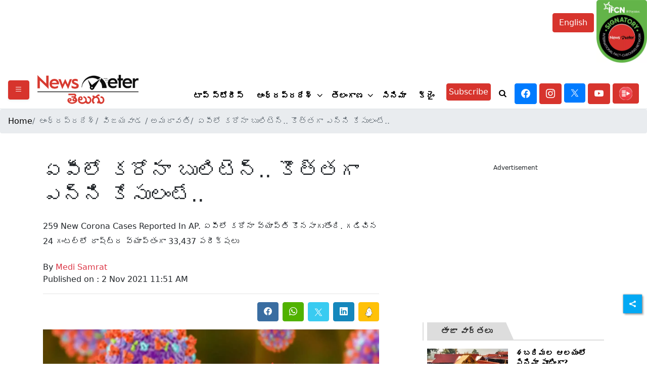

--- FILE ---
content_type: text/html; charset=utf-8
request_url: https://www.google.com/recaptcha/api2/aframe
body_size: 267
content:
<!DOCTYPE HTML><html><head><meta http-equiv="content-type" content="text/html; charset=UTF-8"></head><body><script nonce="hagsKaJUA8O2VQUSe3xyTQ">/** Anti-fraud and anti-abuse applications only. See google.com/recaptcha */ try{var clients={'sodar':'https://pagead2.googlesyndication.com/pagead/sodar?'};window.addEventListener("message",function(a){try{if(a.source===window.parent){var b=JSON.parse(a.data);var c=clients[b['id']];if(c){var d=document.createElement('img');d.src=c+b['params']+'&rc='+(localStorage.getItem("rc::a")?sessionStorage.getItem("rc::b"):"");window.document.body.appendChild(d);sessionStorage.setItem("rc::e",parseInt(sessionStorage.getItem("rc::e")||0)+1);localStorage.setItem("rc::h",'1769287147787');}}}catch(b){}});window.parent.postMessage("_grecaptcha_ready", "*");}catch(b){}</script></body></html>